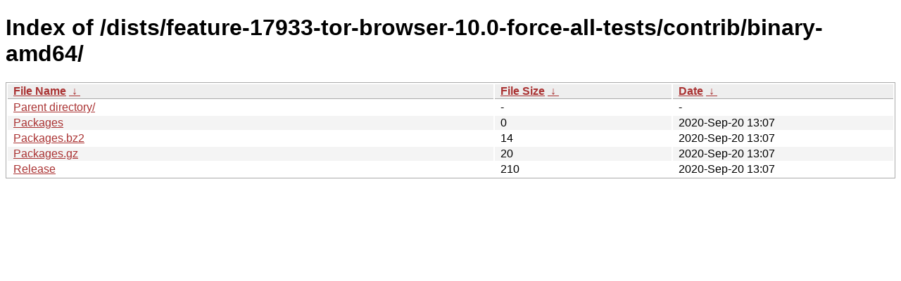

--- FILE ---
content_type: text/html
request_url: http://deb.tails.boum.org/dists/feature-17933-tor-browser-10.0-force-all-tests/contrib/binary-amd64/
body_size: 1951
content:
<!DOCTYPE html><html><head><meta http-equiv="content-type" content="text/html; charset=utf-8"><meta name="viewport" content="width=device-width"><style type="text/css">body,html {background:#fff;font-family:"Bitstream Vera Sans","Lucida Grande","Lucida Sans Unicode",Lucidux,Verdana,Lucida,sans-serif;}tr:nth-child(even) {background:#f4f4f4;}th,td {padding:0.1em 0.5em;}th {text-align:left;font-weight:bold;background:#eee;border-bottom:1px solid #aaa;}#list {border:1px solid #aaa;width:100%;}a {color:#a33;}a:hover {color:#e33;}</style>

<title>Index of /dists/feature-17933-tor-browser-10.0-force-all-tests/contrib/binary-amd64/</title>
</head><body><h1>Index of /dists/feature-17933-tor-browser-10.0-force-all-tests/contrib/binary-amd64/</h1>
<table id="list"><thead><tr><th style="width:55%"><a href="?C=N&amp;O=A">File Name</a>&nbsp;<a href="?C=N&amp;O=D">&nbsp;&darr;&nbsp;</a></th><th style="width:20%"><a href="?C=S&amp;O=A">File Size</a>&nbsp;<a href="?C=S&amp;O=D">&nbsp;&darr;&nbsp;</a></th><th style="width:25%"><a href="?C=M&amp;O=A">Date</a>&nbsp;<a href="?C=M&amp;O=D">&nbsp;&darr;&nbsp;</a></th></tr></thead>
<tbody><tr><td class="link"><a href="../">Parent directory/</a></td><td class="size">-</td><td class="date">-</td></tr>
<tr><td class="link"><a href="Packages" title="Packages">Packages</a></td><td class="size">                  0</td><td class="date">2020-Sep-20 13:07</td></tr>
<tr><td class="link"><a href="Packages.bz2" title="Packages.bz2">Packages.bz2</a></td><td class="size">                 14</td><td class="date">2020-Sep-20 13:07</td></tr>
<tr><td class="link"><a href="Packages.gz" title="Packages.gz">Packages.gz</a></td><td class="size">                 20</td><td class="date">2020-Sep-20 13:07</td></tr>
<tr><td class="link"><a href="Release" title="Release">Release</a></td><td class="size">                210</td><td class="date">2020-Sep-20 13:07</td></tr>
</tbody></table></body></html>